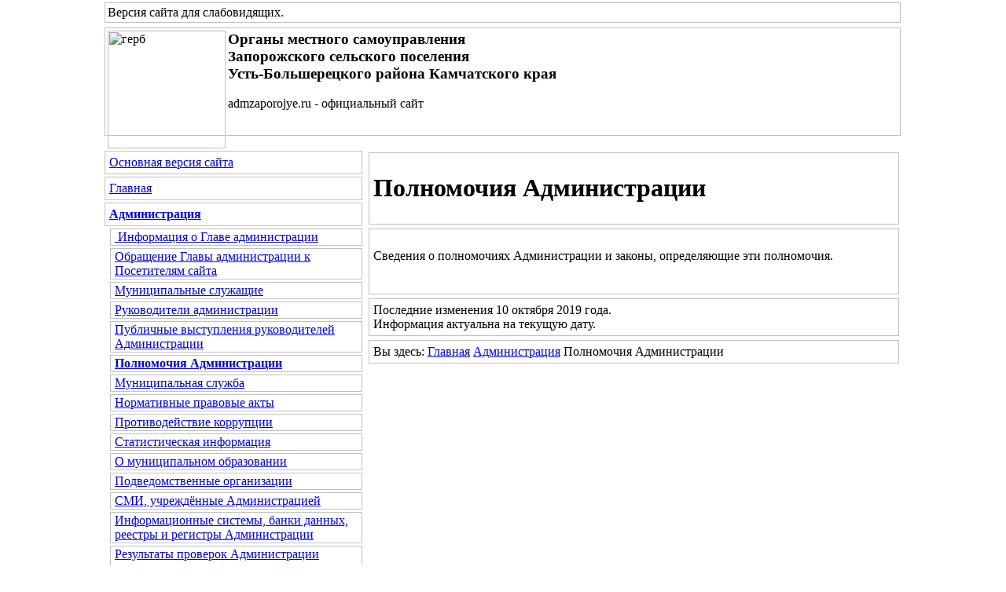

--- FILE ---
content_type: text/html; charset=utf-8
request_url: http://admzaporojye.ru/sv_page.php?cs=0&level=1&id_omsu=1&id_level_1=6
body_size: 28819
content:
<HTML>
<HEAD>
<TITLE>Полномочия Администрации | Администрация | Органы местного самоуправления Запорожского сельского поселения | Версия для слабовидящих</TITLE>
<meta http-equiv="Page-Enter" content="progid:DXImageTransform.Microsoft.Fade(Duration=2)">
<META http-equiv="Content-Type" content="text/html;" charset="utf-8">
<META name="keywords" content="">
<META name="description" content="">
<META name="Robots" content="no">
<link href="./js/gallerytodo.css" rel="stylesheet" type="text/css" />
<script type="text/javascript" src="./js/todo.js"></script>
<script type="text/javascript">
todo.onload(function(){
    todo.gallery('gallery');
});
</script>
<link rel="StyleSheet" type="text/css" href="./css/copylencolinkstyle.css">
<link rel="StyleSheet" type="text/css" href="./css/showimage.css"><link rel="StyleSheet" type="text/css" href="./css/copylencolinkstyle_min_chernyi_belyi.css">
<link rel="StyleSheet" type="text/css" href="./css/font-awesome.css">
</HEAD><BODY leftpadding="0" toppadding="0" rightpadding="0" bottompadding="0" leftmargin="0" topmargin="0" rightmargin="0" bottommargin="0"><table border="0" cellpadding="0" cellspacing="0" width="100%" height="100%"><tbody>
<tr>
<td width="50%" align="left" valign="top"></td>
<td colspan="2" width="1021" align="left" valign="top"><div align="left" id="copylenctextstyle" class="copylenctextstyle copylencoimagehidden" style="border:1px solid #C0C0C0; padding: 3px; margin: 3px; min-height: 10px"><i class="fa fa-single fa-eye-slash"></i> Версия сайта для слабовидящих<a name="up">.</a>
</div></td>
<td width="50%" align="left" valign="top"></td>
</tr>
<tr><tr>
<td width="50%" align="left" valign="top"></td>
<td colspan="2" width="1021" align="left" valign="top"><div align="left" id="copylenctextstyle" class="copylenctextstyle copylencoimagehidden" style="border:1px solid #C0C0C0; padding: 3px; margin: 3px; min-height: 130px"><img src="./dis/gerb.png" alt="герб" title="герб" border="0" align="left" width="150" height="150"><b><big>Органы местного самоуправления<br />Запорожского сельского поселения<br />Усть-Большерецкого района Камчатского края<br /></big></b><br />admzaporojye.ru - официальный сайт</div></td>
<td width="50%" align="left" valign="top"></td>
</tr>
<tr>
<td width="50%" height="100%" align="left" valign="top"></td>
<td width="334" height="100%">
<table border="0" cellpadding="0" cellspacing="0" width="334" height="100%"><tbody>
<tr>
<td width="334" height="100%" align="left" valign="top">

<div align=left id=copylencomenustyle style='border:1px solid #C0C0C0; padding: 5; margin: 3'><a href=./index.php?copylenco=main><i class='fa fa-single fa-globe'></i> Основная версия сайта</a></div><div align=left id=copylencomenustyle style='border:1px solid #C0C0C0; padding: 5; margin: 3'><a href='./sv_index.php?cs=0&copylenco=main'><i class='fa fa-single fa-home'></i> Главная</a></div><div align=left id=copylencomenustyle style='border:1px solid #C0C0C0; padding: 5; margin: 3'><a href='./sv_blok.php?cs=0&id_omsu=1'><b><i class="far fa-flag"></i> Администрация</b></a></div><div align=left id=copylencomenustyle style='border:1px solid #C0C0C0; padding-left: 5; padding-right: 5; padding-top: 1; padding-bottom: 1; margin-left: 10; margin-right: 3; margin-top: 3; margin-bottom: 3'><a href='./sv_bio.php?cs=0&id_omsu=1&copylenco=bio'><i class='fa fa-user'></i>&nbsp;Информация о Главе администрации</a></div><div align=left id=copylencomenustyle style='border:1px solid #C0C0C0; padding-left: 5; padding-right: 5; padding-top: 1; padding-bottom: 1; margin-left: 10; margin-right: 3; margin-top: 3; margin-bottom: 3'><a href='./sv_obr.php?cs=0&id_omsu=1&copylenco=obr'><i class='fa fa-bullhorn'></i> Обращение Главы администрации к Посетителям сайта</a></div><div align=left id=copylencomenustyle style='border:1px solid #C0C0C0; padding-left: 5; padding-right: 5; padding-top: 1; padding-bottom: 1; margin-left: 10; margin-right: 3; margin-top: 3; margin-bottom: 3'><a href='./sv_contacts.php?cs=0&id_omsu=1&copylenco=contacts'><i class='fa fa-users'></i> Муниципальные служащие</a></div><div align=left id=copylencomenustyle style='border:1px solid #C0C0C0; padding-left: 5; padding-right: 5; padding-top: 1; padding-bottom: 1; margin-left: 10; margin-right: 3; margin-top: 3; margin-bottom: 3'><a href='./sv_page.php?cs=0&level=1&id_omsu=1&id_level_1=1'>Руководители администрации</a></div><div align=left id=copylencomenustyle style='border:1px solid #C0C0C0; padding-left: 5; padding-right: 5; padding-top: 1; padding-bottom: 1; margin-left: 10; margin-right: 3; margin-top: 3; margin-bottom: 3'><a href='./sv_page.php?cs=0&level=1&id_omsu=1&id_level_1=2'>Публичные выступления руководителей Администрации</a></div><div align=left id=copylencomenustyle style='border:1px solid #C0C0C0; padding-left: 5; padding-right: 5; padding-top: 1; padding-bottom: 1; margin-left: 10; margin-right: 3; margin-top: 3; margin-bottom: 3'><a href='./sv_page.php?cs=0&level=1&id_omsu=1&id_level_1=6'><b>Полномочия Администрации</b></a></div><div align=left id=copylencomenustyle style='border:1px solid #C0C0C0; padding-left: 5; padding-right: 5; padding-top: 1; padding-bottom: 1; margin-left: 10; margin-right: 3; margin-top: 3; margin-bottom: 3'><a href='./sv_page.php?cs=0&level=1&id_omsu=1&id_level_1=9'>Муниципальная служба</a></div><div align=left id=copylencomenustyle style='border:1px solid #C0C0C0; padding-left: 5; padding-right: 5; padding-top: 1; padding-bottom: 1; margin-left: 10; margin-right: 3; margin-top: 3; margin-bottom: 3'><a href='./sv_page.php?cs=0&level=1&id_omsu=1&id_level_1=10'>Нормативные правовые акты</a></div><div align=left id=copylencomenustyle style='border:1px solid #C0C0C0; padding-left: 5; padding-right: 5; padding-top: 1; padding-bottom: 1; margin-left: 10; margin-right: 3; margin-top: 3; margin-bottom: 3'><a href='./sv_page.php?cs=0&level=1&id_omsu=1&id_level_1=11'>Противодействие коррупции</a></div><div align=left id=copylencomenustyle style='border:1px solid #C0C0C0; padding-left: 5; padding-right: 5; padding-top: 1; padding-bottom: 1; margin-left: 10; margin-right: 3; margin-top: 3; margin-bottom: 3'><a href='./sv_page.php?cs=0&level=1&id_omsu=1&id_level_1=12'>Статистическая информация</a></div><div align=left id=copylencomenustyle style='border:1px solid #C0C0C0; padding-left: 5; padding-right: 5; padding-top: 1; padding-bottom: 1; margin-left: 10; margin-right: 3; margin-top: 3; margin-bottom: 3'><a href='./sv_page.php?cs=0&level=1&id_omsu=1&id_level_1=13'>О муниципальном образовании</a></div><div align=left id=copylencomenustyle style='border:1px solid #C0C0C0; padding-left: 5; padding-right: 5; padding-top: 1; padding-bottom: 1; margin-left: 10; margin-right: 3; margin-top: 3; margin-bottom: 3'><a href='./sv_page.php?cs=0&level=1&id_omsu=1&id_level_1=14'>Подведомственные организации</a></div><div align=left id=copylencomenustyle style='border:1px solid #C0C0C0; padding-left: 5; padding-right: 5; padding-top: 1; padding-bottom: 1; margin-left: 10; margin-right: 3; margin-top: 3; margin-bottom: 3'><a href='./sv_page.php?cs=0&level=1&id_omsu=1&id_level_1=15'>СМИ, учреждённые Администрацией</a></div><div align=left id=copylencomenustyle style='border:1px solid #C0C0C0; padding-left: 5; padding-right: 5; padding-top: 1; padding-bottom: 1; margin-left: 10; margin-right: 3; margin-top: 3; margin-bottom: 3'><a href='./sv_page.php?cs=0&level=1&id_omsu=1&id_level_1=16'>Информационные системы, банки данных, реестры и регистры Администрации</a></div><div align=left id=copylencomenustyle style='border:1px solid #C0C0C0; padding-left: 5; padding-right: 5; padding-top: 1; padding-bottom: 1; margin-left: 10; margin-right: 3; margin-top: 3; margin-bottom: 3'><a href='./sv_page.php?cs=0&level=1&id_omsu=1&id_level_1=17'>Результаты проверок Администрации сторонними организациями в рамках их компетенции</a></div><div align=left id=copylencomenustyle style='border:1px solid #C0C0C0; padding-left: 5; padding-right: 5; padding-top: 1; padding-bottom: 1; margin-left: 10; margin-right: 3; margin-top: 3; margin-bottom: 3'><a href='./sv_page.php?cs=0&level=1&id_omsu=1&id_level_1=30'>Обработка персональных данных</a></div><div align=left id=copylencomenustyle style='border:1px solid #C0C0C0; padding-left: 5; padding-right: 5; padding-top: 1; padding-bottom: 1; margin-left: 10; margin-right: 3; margin-top: 3; margin-bottom: 3'><a href='./sv_page.php?cs=0&level=1&id_omsu=1&id_level_1=18'>Муниципальные программы</a></div><div align=left id=copylencomenustyle style='border:1px solid #C0C0C0; padding-left: 5; padding-right: 5; padding-top: 1; padding-bottom: 1; margin-left: 10; margin-right: 3; margin-top: 3; margin-bottom: 3'><a href='./sv_page.php?cs=0&level=1&id_omsu=1&id_level_1=19'>Муниципальные закупки и торги</a></div><div align=left id=copylencomenustyle style='border:1px solid #C0C0C0; padding-left: 5; padding-right: 5; padding-top: 1; padding-bottom: 1; margin-left: 10; margin-right: 3; margin-top: 3; margin-bottom: 3'><a href='./sv_page.php?cs=0&level=1&id_omsu=1&id_level_1=20'>Фотогалерея</a></div><div align=left id=copylencomenustyle style='border:1px solid #C0C0C0; padding-left: 5; padding-right: 5; padding-top: 1; padding-bottom: 1; margin-left: 10; margin-right: 3; margin-top: 3; margin-bottom: 3'><a href='./sv_page.php?cs=0&level=1&id_omsu=1&id_level_1=22'>Извещения о предоставлении земельных участков на территории Запорожского сельского поселения</a></div><div align=left id=copylencomenustyle style='border:1px solid #C0C0C0; padding-left: 5; padding-right: 5; padding-top: 1; padding-bottom: 1; margin-left: 10; margin-right: 3; margin-top: 3; margin-bottom: 3'><a href='./sv_page.php?cs=0&level=1&id_omsu=1&id_level_1=23'>Устав муниципального образования Запорожского сельского поселения Усть-Большерецкого муниципального района в Камчатском крае</a></div><div align=left id=copylencomenustyle style='border:1px solid #C0C0C0; padding-left: 5; padding-right: 5; padding-top: 1; padding-bottom: 1; margin-left: 10; margin-right: 3; margin-top: 3; margin-bottom: 3'><a href='./sv_page.php?cs=0&level=1&id_omsu=1&id_level_1=25'>Информация по гражданской обороне и чрезвычайным ситуациям</a></div><div align=left id=copylencomenustyle style='border:1px solid #C0C0C0; padding-left: 5; padding-right: 5; padding-top: 1; padding-bottom: 1; margin-left: 10; margin-right: 3; margin-top: 3; margin-bottom: 3'><a href='./sv_page.php?cs=0&level=1&id_omsu=1&id_level_1=26'>Бюджет и бюджетный процесс</a></div><div align=left id=copylencomenustyle style='border:1px solid #C0C0C0; padding-left: 5; padding-right: 5; padding-top: 1; padding-bottom: 1; margin-left: 10; margin-right: 3; margin-top: 3; margin-bottom: 3'><a href='./sv_page.php?cs=0&level=1&id_omsu=1&id_level_1=28'>Муниципальное имущество Запорожского сельского поселения</a></div><div align=left id=copylencomenustyle style='border:1px solid #C0C0C0; padding-left: 5; padding-right: 5; padding-top: 1; padding-bottom: 1; margin-left: 10; margin-right: 3; margin-top: 3; margin-bottom: 3'><a href='./sv_page.php?cs=0&level=1&id_omsu=1&id_level_1=31'>Градостроительство</a></div><div align=left id=copylencomenustyle style='border:1px solid #C0C0C0; padding-left: 5; padding-right: 5; padding-top: 1; padding-bottom: 1; margin-left: 10; margin-right: 3; margin-top: 3; margin-bottom: 3'><a href='./sv_page.php?cs=0&level=1&id_omsu=1&id_level_1=32'>Батальон "Камчатка"</a></div><div align=left id=copylencomenustyle style='border:1px solid #C0C0C0; padding-left: 5; padding-right: 5; padding-top: 1; padding-bottom: 1; margin-left: 10; margin-right: 3; margin-top: 3; margin-bottom: 3'><a href='./sv_page.php?cs=0&level=1&id_omsu=1&id_level_1=33'>Малое и среднее предпринимательство</a></div><div align=left id=copylencomenustyle style='border:1px solid #C0C0C0; padding-left: 5; padding-right: 5; padding-top: 1; padding-bottom: 1; margin-left: 10; margin-right: 3; margin-top: 3; margin-bottom: 3'><a href='./sv_page.php?cs=0&level=1&id_omsu=1&id_level_1=34'>Административные регламенты органа местного самоуправления</a></div><div align=left id=copylencomenustyle style='border:1px solid #C0C0C0; padding-left: 5; padding-right: 5; padding-top: 1; padding-bottom: 1; margin-left: 10; margin-right: 3; margin-top: 3; margin-bottom: 3'><a href='./sv_page.php?cs=0&level=1&id_omsu=1&id_level_1=36'>Противодействие терроризму и экстремизму</a></div><div align=left id=copylencomenustyle style='border:1px solid #C0C0C0; padding-left: 5; padding-right: 5; padding-top: 1; padding-bottom: 1; margin-left: 10; margin-right: 3; margin-top: 3; margin-bottom: 3'><a href='./sv_page.php?cs=0&level=1&id_omsu=1&id_level_1=37'>Памятки для населения</a></div><div align=left id=copylencomenustyle style='border:1px solid #C0C0C0; padding-left: 5; padding-right: 5; padding-top: 1; padding-bottom: 1; margin-left: 10; margin-right: 3; margin-top: 3; margin-bottom: 3'><a href='./sv_page.php?cs=0&level=1&id_omsu=1&id_level_1=38'>Муниципальные услуги, предоставляемые администрацией Запорожского сельского поселения</a></div><div align=left id=copylencomenustyle style='border:1px solid #C0C0C0; padding-left: 5; padding-right: 5; padding-top: 1; padding-bottom: 1; margin-left: 10; margin-right: 3; margin-top: 3; margin-bottom: 3'><a href='./sv_page.php?cs=0&level=1&id_omsu=1&id_level_1=39'>Муниципальный контроль</a></div><div align=left id=copylencomenustyle style='border:1px solid #C0C0C0; padding-left: 5; padding-right: 5; padding-top: 1; padding-bottom: 1; margin-left: 10; margin-right: 3; margin-top: 3; margin-bottom: 3'><a href='./sv_page.php?cs=0&level=1&id_omsu=1&id_level_1=41'>Информационная безопасность</a></div><div align=left id=copylencomenustyle style='border:1px solid #C0C0C0; padding-left: 5; padding-right: 5; padding-top: 1; padding-bottom: 1; margin-left: 10; margin-right: 3; margin-top: 3; margin-bottom: 3'><a href='./sv_page.php?cs=0&level=1&id_omsu=1&id_level_1=42'>Охрана окружающей среды и экологическая безопасность</a></div><div align=left id=copylencomenustyle style='border:1px solid #C0C0C0; padding: 5; margin: 3'><a href='./sv_blok.php?cs=0&id_omsu=3'><i class="fas fa-flag fa-flip-horizontal"></i> Избирательная комиссия</a></div><div align=left id=copylencomenustyle style='border:1px solid #C0C0C0; padding-left: 5; padding-right: 5; padding-top: 1; padding-bottom: 1; margin-left: 10; margin-right: 3; margin-top: 3; margin-bottom: 3'><a href='./sv_bio.php?cs=0&id_omsu=3&copylenco=bio'><i class='fa fa-user'></i>&nbsp;Информация о Председателе участковой избирательной комиссии</a></div><div align=left id=copylencomenustyle style='border:1px solid #C0C0C0; padding-left: 5; padding-right: 5; padding-top: 1; padding-bottom: 1; margin-left: 10; margin-right: 3; margin-top: 3; margin-bottom: 3'><a href='./sv_obr.php?cs=0&id_omsu=3&copylenco=obr'><i class='fa fa-bullhorn'></i> Обращение Председателя участковой избирательной комиссии к Посетителям сайта</a></div><div align=left id=copylencomenustyle style='border:1px solid #C0C0C0; padding-left: 5; padding-right: 5; padding-top: 1; padding-bottom: 1; margin-left: 10; margin-right: 3; margin-top: 3; margin-bottom: 3'><a href='./sv_contacts.php?cs=0&id_omsu=3&copylenco=contacts'><i class='fa fa-users'></i> Члены участковой избирательной комиссии</a></div><div align=left id=copylencomenustyle style='border:1px solid #C0C0C0; padding-left: 5; padding-right: 5; padding-top: 1; padding-bottom: 1; margin-left: 10; margin-right: 3; margin-top: 3; margin-bottom: 3'><a href='./sv_page.php?cs=0&level=1&id_omsu=3&id_level_1=8'>Нормативные правовые акты</a></div><div align=left id=copylencomenustyle style='border:1px solid #C0C0C0; padding: 5; margin: 3'><a href='./sv_reception_on_line.php?cs=0&copylenco=reception_on_line&securicode=3.148.250.41'><i class='fa fa-single fa-envelope-o'></i> Обратная связь</a></div><div align=left id=copylencomenustyle style='border:1px solid #C0C0C0; padding-left: 5; padding-right: 5; padding-top: 1; padding-bottom: 1; margin-left: 10; margin-right: 3; margin-top: 3; margin-bottom: 3'><a href='./sv_korrupciya_signal.php?cs=0&copylenco=korrupciya&securicode=3.148.250.41'><i class='fa fa-single fa-money'></i> Сообщить о факте коррупции</a></div><div align=left id=copylencomenustyle style='border:1px solid #C0C0C0; padding-left: 5; padding-right: 5; padding-top: 1; padding-bottom: 1; margin-left: 10; margin-right: 3; margin-top: 3; margin-bottom: 3'><a href=./sv_vo.php?cs=0&copylenco=vo><i class='fa fa-single fa-commenting-o'></i> Вопрос - ответ</a></div><div align=left id=copylencomenustyle style='border:1px solid #C0C0C0; padding-left: 5; padding-right: 5; padding-top: 1; padding-bottom: 1; margin-left: 20; margin-right: 3; margin-top: 3; margin-bottom: 3'><a href='./sv_vo_add.php?cs=0&copylenco=vo&action=add&securicode=3.148.250.41'><i class='fa fa-single fa-pencil-square-o'></i> Задать вопрос</a></div><div align=left id=copylencomenustyle style='border:1px solid #C0C0C0; padding-left: 5; padding-right: 5; padding-top: 1; padding-bottom: 1; margin-left: 10; margin-right: 3; margin-top: 3; margin-bottom: 3'><a href='./sv_status.php?cs=0&copylenco=status&securicode=3.148.250.41'><i class='fa fa-single fa-check'></i> Проверить обращение</a></div><div align=left id=copylencomenustyle style='border:1px solid #C0C0C0; padding-left: 5; padding-right: 5; padding-top: 1; padding-bottom: 1; margin-left: 10; margin-right: 3; margin-top: 3; margin-bottom: 3'><a href=./sv_statistika.php?cs=0&copylenco=statistika><i class='fa fa-single fa-bar-chart-o'></i> Статистика обращений</a></div><div align=left id=copylencomenustyle style='border:1px solid #C0C0C0; padding: 5; margin-left: 10; margin-right: 3; margin-top: 3; margin-bottom: 3'><a href=./sv_polls.php?cs=0&copylenco=opros><i class='fa fa-single fa-check-square-o'></i> Опрос</a></div><div align=left id=copylencomenustyle style='border:1px solid #C0C0C0; padding: 5; margin: 3'><a href=./sv_emercom.php?cs=0&copylenco=emercom>МЧС <i class='fa fa-bullhorn'></i> информирует</a></div><div align=left id=copylencomenustyle style='border:1px solid #C0C0C0; padding: 5; margin: 3'><a href=./sv_prosecutors.php?cs=0&copylenco=prosecutors>Прокуратура <i class='fa fa-bullhorn'></i> информирует</a></div><div align=left id=copylencomenustyle style='border:1px solid #C0C0C0; padding: 5; margin: 3'><a href=./sv_police.php?cs=0&copylenco=police>Полиция <i class='fa fa-bullhorn'></i> информирует</a></div><div align=left id=copylencomenustyle style='border:1px solid #C0C0C0; padding: 5; margin: 3'><a href=./sv_opendata.php?cs=0&copylenco=opendata><i class='fa fa-single fa-dot-circle-o'></i> Открытые данные</a></div><div align=left id=copylencomenustyle style='border:1px solid #C0C0C0; padding: 5; margin: 3'><a href=./sv_news.php?cs=0&copylenco=news><i class='fa fa-single fa-newspaper-o'></i> Новости</a></div><div align=left id=copylencomenustyle style='border:1px solid #C0C0C0; padding: 5; margin: 3'><a href=./sv_vesty.php?cs=0&copylenco=vesty><i class='fa fa-single fa-video-camera'></i> Видеоновости</a></div><div align=left id=copylencomenustyle style='border:1px solid #C0C0C0; padding: 5; margin: 3'><a href=./sv_obyavleniya.php?cs=0&copylenco=obyavleniya><i class='fa fa-single fa-sticky-note-o'></i> Объявления</a></div><div align=left id=copylencomenustyle style='border:1px solid #C0C0C0; padding: 5; margin: 3'><a href='./sv_links.php?cs=0&copylenco=links'><i class='fa fa-single fa-info'></i> Полезная информация</a></div><div align=left id=copylencomenustyle style='border:1px solid #C0C0C0; padding: 5; margin: 3'><a href='./sv_poisk.php?cs=0&copylenco=poisk&securicode=3.148.250.41'><i class='fa fa-single fa-search'></i> Поиск по сайту</a></div><div align=left id=copylencomenustyle style='border:1px solid #C0C0C0; padding: 5; margin: 3'><a href='./sv_license.php?cs=0&copylenco=license'><i class='fa fa-single fa-certificate'></i> Лицензия</a></div><div align=left id=copylencomenustyle style='border:1px solid #C0C0C0; padding: 5; margin: 3'><a href='./sv_siteinfo.php?cs=0&copylenco=siteinfo'><i class='fa fa-single fa-gavel'></i> Информация о сайте</a></div>
</td>
</tr>
</tbody></table>
</td><td width="685" height="100%">
<table border="0" cellpadding="0" cellspacing="0" width="685" height="100%"><tbody>
<tr>
<td width="685" height="100%" align="left" valign="top"><div align="left" id="copylenctextstyle" class="copylenctextstyle copylencoimagehidden"><div align=left id=copylencotextstyle style='border:1px solid #C0C0C0; padding: 5px; margin: 5px'><h1>Полномочия Администрации</h1></div><div align=left id=copylencotextstyle style='border:1px solid #C0C0C0; padding: 5px; margin: 5px'><h2></h2><p>Cведения о полномочиях Администрации и законы, определяющие эти полномочия.</p><br /></div><div align=left id=copylencotextstyle style='border:1px solid #C0C0C0; padding: 5px; margin: 5px'>Последние изменения 10&nbsp;октября&nbsp;2019&nbsp;года.<br />Информация актуальна на текущую дату.</div><div align=left id=copylencotextstyle style='border:1px solid #C0C0C0; padding: 5px; margin: 5px'>Вы здесь: <i class='fa fa-single fa-hand-o-right'></i> <a href='sv_index.php?cs=0&copylenco=main'><i class='fa fa-home'></i> Главная</a> <i class='fa fa-single fa-hand-o-right'></i> <a href='sv_blok.php?cs=0&id_omsu=1'><i class="far fa-flag"></i> Администрация</a>  <i class='fa fa-single fa-hand-o-right'></i> Полномочия Администрации</div></div></td>
</tr>
</tbody></table>
</td>
<td width="50%" height="100%" align="left" valign="top"></td>
</tr><tr>
<td width="50%" align="left" valign="top"></td><td colspan="2" width="1021" align="left" valign="top">

<div align="left" id="copylencomenustyle" style="border:1px solid #C0C0C0; padding: 3; margin: 3">
Сайт <a href=http://admzaporojye.ru/>admzaporojye.ru</a> является официальным сайтом Органов местного самоуправления Запорожского сельского поселения. Электронная почта <a href='mailto:azsp39@mail.ru'>azsp39@mail.ru</a> является официальной электронной почтой Органов местного самоуправления Запорожского сельского поселения <br />Все материалы сайта доступны по <a href="./sv_license.php?cs=0&copylenco=license"><b><i class="fa fa-single fa-certificate"></i> Лицензии</b></a>.
<br /><a href="./sv_siteinfo.php?cs=0&copylenco=siteinfo"><i class="fa fa-single fa-gavel"></i> Информация о сайте admzaporojye.ru</a>.
<br />
Ограничение по возрасту: <b>18+</b>.&nbsp;&nbsp;|&nbsp;&nbsp;Сегодня: 20 января 2026 года, вторник.
<br /><a href="http://копыленко.рф/" target="_blank">Сайт является Российским программным продуктом и размещён на сервере под юрисдикцией Российской Федерации</a><br />Сайт <a href="http://копыленко.рф/" target="_blank">разработан</a> в ООО КопыленКомпани и <a href="http://nvhost.ru/" target="_blank">размещён</a> в ООО Дом для сайта.
</div>
<div align="left" id="copylencomenustyle" style="border:1px solid #C0C0C0; padding: 3; margin: 3">
<form action="./sv_poisk.php?copylenco=poisk" method="GET"><input type="hidden" name="securicode" value="3.148.250.41"><input type=hidden name=cs value=0><input type=text size=30 name="name" value="" placeholder="Поиск по сайту" style="width:700px; height:50px; font-family:Tahoma; font-size:25px; border-color:#ABABAB; border-width:1px; border-style:solid; background-color:#ECE9D8" required />&nbsp;&nbsp;<input type=submit value="найти на сайте" style="width:200px; height:50px; font-family:Tahoma; font-size:25px; border-color:#ABABAB; border-width:1px; border-style:solid; background-color:#ECE9D8"></form>
</div>
<div align="left" id="copylencomenustyle" style="border:1px solid #C0C0C0; padding: 3; margin: 3">
Уважаемый Посетитель! Вы просматриваете версию сайта для слабовидящих в следующем варианте:
                          <br />Цветовая схема: ЧЁРНЫМИ БУКВАМИ ПО БЕЛОМУ ФОНУ:
                          <br />цвет фона - БЕЛЫЙ, цвет текста - ЧЁРНЫЙ, размер шрифта - СРЕДНИЙ, расстояние между буквами - ОБЫЧНОЕ, Изображения включены<br /><br /><a href="&shimg=hiddenimage"><i class="fa fa-single fa-toggle-off"></i> ВЫКЛЮЧИТЬ ИЗОБРАЖЕНИЯ</a><a href="/sv_page.php?cs=0&level=1&id_omsu=1&id_level_1=6&shimg=hiddenimage"><i class="fa fa-single fa-toggle-off"></i> ВЫКЛЮЧИТЬ ИЗОБРАЖЕНИЯ</a>&nbsp;&nbsp;&nbsp;<a href="/sv_page.php?cs=0&level=1&id_omsu=1&id_level_1=6&shimg=noimage"><i class="fa fa-single fa-window-close-o"></i> НЕ ОТОБРАЖАТЬ ИЗОБРАЖЕНИЯ</a><br /><br /><a href="./test.php?cs=0&copylenco=test">Выбрать другой вариант просмотра сайта &rarr;</a></div>
<div align="left" id="copylencomenustyle" style="border:1px solid #C0C0C0; padding: 3; margin: 3">
<!-- ������� ������� --><span id="sputnik-informer" class="sputnik-informer"></span><!-- / ������� ������� -->&nbsp;&copy;&nbsp;2011 - 2026&nbsp;Органы местного самоуправления Запорожского сельского поселения Усть-Большерецкого района Камчатского края</div>
<div align="left" id="copylencomenustyle" style="border:1px solid #C0C0C0; padding: 3; margin: 3">
&nbsp;<a href="/sv_page.php?cs=0&level=1&id_omsu=1&id_level_1=6"#up">&uarr;&nbsp;Вверх&nbsp;&uarr;</a>&nbsp;&nbsp;|&nbsp;&nbsp;<a href=./sv_index.php?cs=0&copylenco=main><i class='fa fa-single fa-home'></i> Главная</a>&nbsp;&nbsp;|&nbsp;&nbsp;<a href=./sv_reception_on_line.php?cs=0&copylenco=reception_on_line><i class='fa fa-single fa-envelope-o'></i> Обратная связь</a>&nbsp;&nbsp;|&nbsp;&nbsp;<a href=./sv_sitemap.php?cs=0&copylenco=map><i class='fa fa-single fa-sitemap'></i> Карта сайта</a>&nbsp;&nbsp;|&nbsp;&nbsp;<a href="./index.php?copylenco=main"><i class="fa fa-single fa-globe"></i> Основная версия</a>
</div>

</td><td width="50%" align="left" valign="top"></td>
</tr>

</tbody></table></BODY></HTML>
